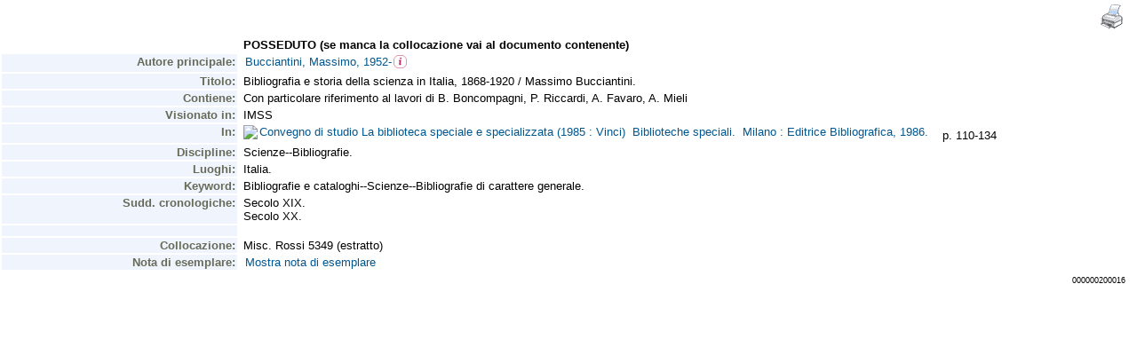

--- FILE ---
content_type: text/html;charset=UTF-8
request_url: https://opac.museogalileo.it/imss/resourceXsl?uri=200016
body_size: 8997
content:
<!DOCTYPE html PUBLIC "-//W3C//DTD XHTML 1.1//EN" "http://www.w3.org/TR/xhtml11/DTD/xhtml11.dtd">
<html xmlns="http://www.w3.org/1999/xhtml" xml:lang="it">
	<head>
		<!-- Google tag (gtag.js) --> 
  <script async src="https://www.googletagmanager.com/gtag/js?id=G-MR6699DG9Z"></script>
  <script> 
	  window.dataLayer = window.dataLayer || []; 
	  function gtag(){
		  dataLayer.push(arguments);
	  } 
	  gtag ('js', new Date()); 
	  gtag('config', 'G-MR6699DG9Z');
  </script>		<title>OseeGenius - IMSS</title>
			<meta name="description" content="" />
			<meta name="keywords" content="" />
			<meta http-equiv="Content-Type" content="text/html; charset=utf-8" />
<meta http-equiv="Content-Style-Type" content="text/css" />    
<meta name="Content-Type" content="text/html; charset=utf-8" />
<meta name="author" content="" />
<meta name="copyright" content="" />
<meta http-equiv="X-UA-Compatible" content="IE=8" />
<link rel="Shortcut icon" href="favicon.ico" type="image/x-icon" />
<link rel="stylesheet" type="text/css" href="/imss/style/style.css" />
<link rel="stylesheet" type="text/css" href="/imss/style/customer.css" />
<link rel="stylesheet" type="text/css" href="/imss/style/jquery.autocomplete.css" ></link>
<link href="/imss/style/xtree.css" rel="stylesheet" type="text/css" />
<script src="/imss/js/jquery.min.js" type="text/javascript"></script>
<script type="text/javascript">
	var _lingua=encodeURIComponent("it")
	</script>
<script src="/imss/js/functions.js" type="text/javascript" charset="utf-8"></script>
<script src="/imss/js/oseegenius.js" type="text/javascript" charset="utf-8"></script>
<script type="text/javascript" src="/imss/js/xtree.js"></script>
<!-- jQuery UI select menu -->
<script type="text/javascript" src="/imss/js/jquery-ui/jquery.ui.core.js"></script>
<script type="text/javascript" src="/imss/js/jquery-ui/jquery.ui.widget.js"></script>
<script type="text/javascript" src="/imss/js/jquery-ui/jquery.ui.position.js"></script>
<script type="text/javascript" src="/imss/js/jquery-ui/jquery.ui.selectmenu.js"></script>
<script type="text/javascript" src="/imss/js/jquery-ui/jquery.ui.button.js"></script>
<script type="text/javascript" src="/imss/js/jquery.autocomplete.js"></script>
<script type="text/javascript" src="/imss/js/jquery.prettyPhoto.js"></script>
<link type="text/css" href="/imss/js/jquery-ui/css/jquery.ui.theme.css" rel="stylesheet" />
<link type="text/css" href="/imss/js/jquery-ui/css/jquery.ui.selectmenu.css" rel="stylesheet" />
<link href="/imss/style/prettyPhoto.css" rel="stylesheet" type="text/css" />
<link href="/imss/style/bootstrap.css" rel="stylesheet" type="text/css" />
<script type="text/javascript" charset="utf-8">
	$(document).ready(function(){
		$("[rel^='prettyPhoto']").prettyPhoto({social_tools: false, deeplinking:false});
	});
</script>	
<script>		
function share(url, id)
{
	var t =url+"http"+"://"+"opac.museogalileo.it:80/imss/resource?uri="+id;
	var newWindow = window.open(t, '_new');
	newWindow.focus();
	return false;
}
</script>


 <link rel="stylesheet" type="text/css" media="print" href="style/print.css" />

	</head>
	
	<body class="     cr normal
">
		<p class="hide"><a href="#main">Vai al contenuto principale della pagina</a></p>
		<!-- START layout (struttura fluida a tutto schermo - larghezza min. 960px) -->
		<div id="layout">		
			<!-- START container -->
			<div id="container" style="margin: 0px 10px 10px 0px;">	
				<!-- START colMain1 (colonna principale - pagina a 1 colonna) -->
				<div id="colMain1"><script>
$(document).ready(function() {				
				$("span[data-id]").each(function(i, e) {		
    				var dataId = $(e).attr("data-id");
    				var url =  "authResource?authGroupId=" + dataId ;
    				$.ajax({
    					url: url,
    					success: function(data){
    						    						var call = "window.open('authorityResourceXsl?authGroupId=" + dataId + "','','width=650,height=300,scrollbars=auto,menubar=no,toolbar=no,status=no,location=no')";
    						$(e).html('<a href="#" onclick="' + call + '"><img src="img/users.png" style="vertical-align:baseline" width="15px"></img></a>');
    					
    					}						
					});  							
				});
			});
</script>
<table width="100%">
	<tr>
		<td align="right">
			<a href="javascript:window.print()"><img src="img/stampante3.gif"></a>
		</td>
	</tr>
</table>
<html>
<head>
<META http-equiv="Content-Type" content="text/html; charset=UTF-8">
<script language="JavaScript">
 		function openWin(url){
 			resWindow = window.open(url, "newWin", "'width=100%','height=100%',scrollbars=yes,resizable=yes,toolbar=yes");
 		 resWindow.focus();
 		}

		function goColombo_backup(id)
		{
			var urlBase="http://colombo.imss.fi.it/IMSS/?uilang=it&hreciid=|library/marc/amicus|";
			var zeri="000000000000";
			var appoggio=""+id;
			var lun = appoggio.length;
			numZeri = 12 - lun;
			url=urlBase + zeri.substr(1,numZeri) + id;
			window.open(url);
		}


		function goColombo(urlBase, id)
		{
			var url = urlBase + "resource?uri=" + id;
			top.location.href=url;
		}

		function search(urlBase, searchType, text){
			newText = text;
			var lastChar = text.slice(-1);
			console.log("last char: " + lastChar);
			if(lastChar == '.' || lastChar == ':' || lastChar == ','){
				newText = text.substring(0, text.length-1);
			}
			var iframe = "&iframe=true&height=200&width=420";
			var url = urlBase + "search?" + iframe + "&h=def&q=*:*&" + searchType + "%22" + newText + "%22";
			console.log(url);
			window.open(url, "_self");
		}


		$(document).ready(function() {
			$(".1xx_7xx").each(function() {
				var text = $(this).attr("href");
				var index = text.indexOf("search?");
				var baseUrl = text.substring(0, index);
				console.log(text.substring(index))
				$(this).attr("href", text.substring(0, index) + text.substring(index).replace(/;*[.]*,*/g, ""));
			});
		});




 	
 	</script>
<style>
 	.fieldLabel{
 		width: 15%;
 	}
 	a {
 		text-decoration: none;
 		color: black;
 	}
 	</style>
<link href="style/biblio.css" rel="stylesheet" type="text/css">
</head>
<body>
<table class="record" summary="This table contains the tags and subfields for the Brief View of a MARC record comming from an Amicus database." width="100%">
<tr>
<td></td><td class="fieldValueBold">POSSEDUTO (se manca la collocazione vai al documento contenente)</td>
</tr>
<tr>
<td class="fieldLabel" width="15%">
				Autore principale:</td><td class="fieldValue"><a class="1xx_7xx" href="http://opac.museogalileo.it/imss/search?h=def&s=25&q=*:*&f=authority_group_names:18668&label=%22Bucciantini, Massimo, 1952-%22" target="_top">Bucciantini, Massimo, 1952-</a><span data-id="http://imss/name/18668"></span>
<br>
</td>
</tr>
<tr>
<td class="fieldLabel" width="15%">Titolo:</td><td class="fieldValue">Bibliografia e storia della scienza in Italia, 1868-1920 / Massimo Bucciantini.<br>
</td>
</tr>
<tr>
<td class="fieldLabel" width="15%">Contiene:</td><td class="fieldValue">Con particolare riferimento al lavori di B. Boncompagni, P. Riccardi, A. Favaro, A. Mieli<br>
</td>
</tr>
<tr>
<td class="fieldLabel" width="15%">Visionato in:</td><td class="fieldValue">IMSS<br>
</td>
</tr>
<tr>
<td class="fieldLabel" width="15%">In:</td><td class="fieldValue"><img border="0" src="http://opac.museogalileo.it/imss//img/freccia7xx.gif"><a href="javascript:goColombo('http://opac.museogalileo.it/imss/', '331856')">Convegno di studio La biblioteca speciale e specializzata (1985 : Vinci)&nbsp;&nbsp;Biblioteche speciali.&nbsp;&nbsp;Milano : Editrice Bibliografica, 1986.&nbsp;&nbsp;</a>&nbsp;&nbsp;p. 110-134<br>
</td>
</tr>
<tr>
<td class="fieldLabel" width="15%">Discipline:</td><td class="fieldValue">Scienze--Bibliografie.<br>
</td>
</tr>
<tr>
<td class="fieldLabel" width="15%">Luoghi:</td><td class="fieldValue">Italia.<br>
</td>
</tr>
<tr>
<td class="fieldLabel" width="15%">Keyword:</td><td class="fieldValue">Bibliografie e cataloghi--Scienze--Bibliografie di carattere generale.<br>
</td>
</tr>
<tr>
<td class="fieldLabel" width="15%">Sudd. cronologiche:</td><td class="fieldValue">Secolo XIX.<br>Secolo XX.<br>
</td>
</tr>
<tr>
<td class="fieldLabel" height="10" valign="middle" width="15%"></td><td class="fieldValue" height="10" valign="middle"></td>
</tr>
<tr>
<td class="fieldLabel" width="15%">Collocazione:</td><td class="fieldValue">Misc. Rossi 5349
								(estratto)
						</td>
</tr>
<tr>
<td class="fieldLabel" width="15%">Nota di esemplare:</td><td class="fieldValue"><a href="#" onclick="window.open('copyNote?bib=180873','Copia','width=650,height=300,scrollbars=auto,menubar=no,toolbar=no,status=no,location=no')">
			Mostra nota di esemplare</a></td>
</tr>
<tr>
<td></td><td align="right"><span style="font-size:xx-small;">000000200016</span></td>
</tr>
</table>
<div class="separator">--------------------------------------</div>
</body>
</html>

</div>
				<!-- END colMain1 -->
				<div class="clear"></div>
			</div>
			<!-- END container -->			
		</div>
		<!-- END layout -->
	</body>
</html>